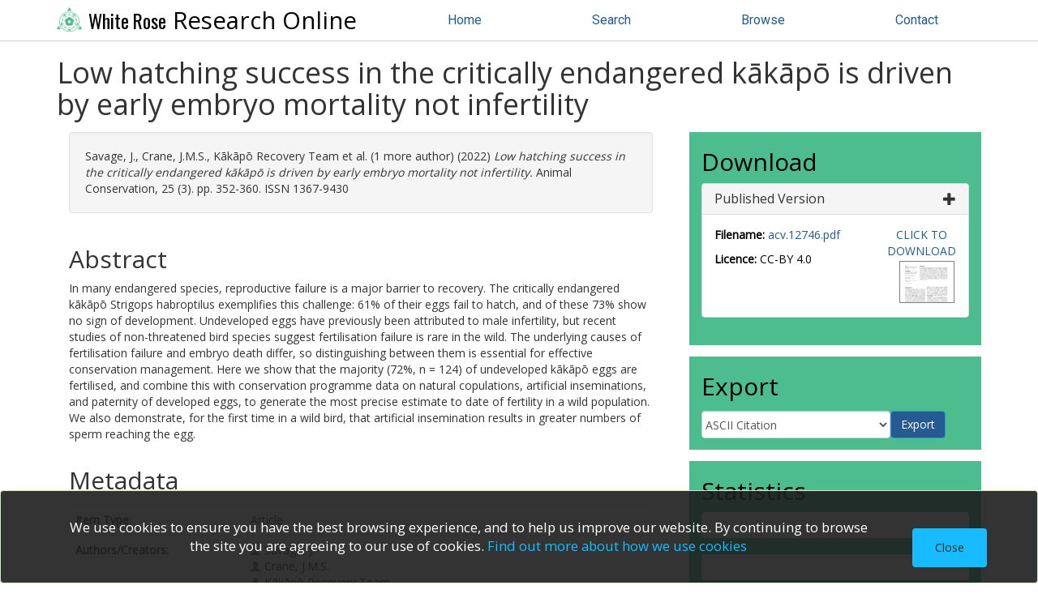

--- FILE ---
content_type: text/html; charset=utf-8
request_url: https://eprints.whiterose.ac.uk/id/eprint/179589/
body_size: 39082
content:
<!DOCTYPE html>
<html xmlns="http://www.w3.org/1999/xhtml" lang="en">
	<head>
		
<script async="async" src="https://www.googletagmanager.com/gtag/js?id=G-2W8QCB13RH">// <!-- No script --></script>
<script>
  window.dataLayer = window.dataLayer || [];
  function gtag(){dataLayer.push(arguments);}
  gtag('js', new Date());

  gtag('config', 'G-2W8QCB13RH');
</script>
  
		<meta http-equiv="X-UA-Compatible" content="IE=edge" />
		<title>Low hatching success in the critically endangered kākāpō is driven by early embryo mortality not infertility - White Rose Research Online</title>
		<link rel="icon" href="/favicon.ico" type="image/x-icon" />
		<link rel="shortcut icon" href="/favicon.ico" type="image/x-icon" />
		
      <script src="https://ajax.googleapis.com/ajax/libs/jquery/3.6.0/jquery.min.js">// <!-- No script --></script>

	 
		<meta content="179589" name="eprints.eprintid" />
<meta name="eprints.datestamp" content="2021-10-25 13:34:32" />
<meta name="eprints.lastmod" content="2023-02-10 14:11:32" />
<meta content="article" name="eprints.type" />
<meta content="show" name="eprints.metadata_visibility" />
<meta name="eprints.creators_name" content="Savage, J." />
<meta content="Crane, J.M.S." name="eprints.creators_name" />
<meta name="eprints.creators_name" content="Kākāpō Recovery Team, " />
<meta content="Hemmings, N." name="eprints.creators_name" />
<meta content="0000-0003-2418-3625" name="eprints.creators_orcid" />
<meta name="eprints.title" content="Low hatching success in the critically endangered kākāpō is driven by early embryo mortality not infertility" />
<meta content="pub" name="eprints.ispublished" />
<meta name="eprints.keywords" content="conservation; embryo mortality; infertility; kākāpō; hatching failure; artificial insemination" />
<meta content="© 2021 The Authors. Animal Conservation published by John Wiley &amp; Sons Ltd on behalf of Zoological Society of London.  This is an open access article under the terms of the Creative Commons Attribution License, (http://creativecommons.org/licenses/by/4.0/) which permits use, distribution and reproduction in any medium, provided the original work is properly cited." name="eprints.note" />
<meta content="In many endangered species, reproductive failure is a major barrier to recovery. The critically endangered kākāpō Strigops habroptilus exemplifies this challenge: 61% of their eggs fail to hatch, and of these 73% show no sign of development. Undeveloped eggs have previously been attributed to male infertility, but recent studies of non-threatened bird species suggest fertilisation failure is rare in the wild. The underlying causes of fertilisation failure and embryo death differ, so distinguishing between them is essential for effective conservation management. Here we show that the majority (72%, n = 124) of undeveloped kākāpō eggs are fertilised, and combine this with conservation programme data on natural copulations, artificial inseminations, and paternity of developed eggs, to generate the most precise estimate to date of fertility in a wild population. We also demonstrate, for the first time in a wild bird, that artificial insemination results in greater numbers of sperm reaching the egg." name="eprints.abstract" />
<meta name="eprints.date" content="2022-06-25" />
<meta content="published" name="eprints.date_type" />
<meta content="Wiley" name="eprints.publisher" />
<meta name="eprints.id_number" content="10.1111/acv.12746" />
<meta content="public" name="eprints.full_text_status" />
<meta name="eprints.publication" content="Animal Conservation" />
<meta name="eprints.volume" content="25" />
<meta name="eprints.number" content="3" />
<meta name="eprints.pagerange" content="352-360" />
<meta content="Sheffield" name="eprints.institution" />
<meta name="eprints.refereed" content="TRUE" />
<meta content="1367-9430" name="eprints.issn" />
<meta content="9215" name="eprints.hoa_compliant" />
<meta content="2021-09-15" name="eprints.hoa_date_acc" />
<meta content="2021-10-18" name="eprints.hoa_date_pub" />
<meta name="eprints.hoa_date_fcd" content="2021-10-25" />
<meta name="eprints.hoa_date_foa" content="2021-10-25" />
<meta name="eprints.hoa_version_fcd" content="VoR" />
<meta name="eprints.hoa_ex_dep" content="f" />
<meta content="FALSE" name="eprints.hoa_exclude" />
<meta name="eprints.citation" content=" Savage, J., Crane, J.M.S., Kākāpō Recovery Team et al. (1 more author) (2022) Low hatching success in the critically endangered kākāpō is driven by early embryo mortality not infertility. Animal Conservation, 25 (3). pp. 352-360. ISSN 1367-9430" />
<meta name="eprints.document_url" content="https://eprints.whiterose.ac.uk/id/eprint/179589/1/acv.12746.pdf" />
<link href="http://purl.org/DC/elements/1.0/" rel="schema.DC" />
<meta content="https://eprints.whiterose.ac.uk/id/eprint/179589/" name="DC.relation" />
<meta name="DC.title" content="Low hatching success in the critically endangered kākāpō is driven by early embryo mortality not infertility" />
<meta name="DC.creator" content="Savage, J." />
<meta content="Crane, J.M.S." name="DC.creator" />
<meta name="DC.creator" content="Kākāpō Recovery Team" />
<meta name="DC.creator" content="Hemmings, N." />
<meta name="DC.description" content="In many endangered species, reproductive failure is a major barrier to recovery. The critically endangered kākāpō Strigops habroptilus exemplifies this challenge: 61% of their eggs fail to hatch, and of these 73% show no sign of development. Undeveloped eggs have previously been attributed to male infertility, but recent studies of non-threatened bird species suggest fertilisation failure is rare in the wild. The underlying causes of fertilisation failure and embryo death differ, so distinguishing between them is essential for effective conservation management. Here we show that the majority (72%, n = 124) of undeveloped kākāpō eggs are fertilised, and combine this with conservation programme data on natural copulations, artificial inseminations, and paternity of developed eggs, to generate the most precise estimate to date of fertility in a wild population. We also demonstrate, for the first time in a wild bird, that artificial insemination results in greater numbers of sperm reaching the egg." />
<meta content="Wiley" name="DC.publisher" />
<meta name="DC.date" content="2022-06-25" />
<meta content="Article" name="DC.type" />
<meta content="PeerReviewed" name="DC.type" />
<meta name="DC.format" content="text" />
<meta content="en" name="DC.language" />
<meta name="DC.rights" content="cc_by_4" />
<meta content="https://eprints.whiterose.ac.uk/id/eprint/179589/1/acv.12746.pdf" name="DC.identifier" />
<meta name="DC.identifier" content=" Savage, J., Crane, J.M.S., Kākāpō Recovery Team et al. (1 more author) (2022) Low hatching success in the critically endangered kākāpō is driven by early embryo mortality not infertility. Animal Conservation, 25 (3). pp. 352-360. ISSN 1367-9430" />
<meta content="10.1111/acv.12746" name="DC.relation" />
<link rel="canonical" href="https://eprints.whiterose.ac.uk/id/eprint/179589/" />
<link title="Dublin Core" rel="alternate" href="https://eprints.whiterose.ac.uk/cgi/export/eprint/179589/DC/wrro-eprint-179589.txt" type="text/plain; charset=utf-8" />
<link title="BibTeX" rel="alternate" href="https://eprints.whiterose.ac.uk/cgi/export/eprint/179589/BibTeX/wrro-eprint-179589.bib" type="text/plain; charset=utf-8" />
<link type="text/n3" href="https://eprints.whiterose.ac.uk/cgi/export/eprint/179589/RDFN3/wrro-eprint-179589.n3" title="RDF+N3" rel="alternate" />
<link type="text/xml; charset=utf-8" href="https://eprints.whiterose.ac.uk/cgi/export/eprint/179589/RIOXX2CC0/wrro-eprint-179589.xml" title="RIOXX2 CC0" rel="alternate" />
<link type="text/xml; charset=utf-8" rel="alternate" title="RIOXX2 XML" href="https://eprints.whiterose.ac.uk/cgi/export/eprint/179589/RIOXX2/wrro-eprint-179589.xml" />
<link type="text/xml; charset=utf-8" href="https://eprints.whiterose.ac.uk/cgi/export/eprint/179589/WRRIOXX2/wrro-eprint-179589.xml" title="WRRIOXX2 XML" rel="alternate" />
<link type="text/xml; charset=utf-8" rel="alternate" title="OpenURL ContextObject" href="https://eprints.whiterose.ac.uk/cgi/export/eprint/179589/ContextObject/wrro-eprint-179589.xml" />
<link type="application/atom+xml;charset=utf-8" rel="alternate" title="Atom" href="https://eprints.whiterose.ac.uk/cgi/export/eprint/179589/Atom/wrro-eprint-179589.xml" />
<link type="text/xml; charset=utf-8" rel="alternate" title="MPEG-21 DIDL" href="https://eprints.whiterose.ac.uk/cgi/export/eprint/179589/DIDL/wrro-eprint-179589.xml" />
<link title="Refer" rel="alternate" href="https://eprints.whiterose.ac.uk/cgi/export/eprint/179589/Refer/wrro-eprint-179589.refer" type="text/plain" />
<link title="HTML Citation" rel="alternate" href="https://eprints.whiterose.ac.uk/cgi/export/eprint/179589/HTML/wrro-eprint-179589.html" type="text/html; charset=utf-8" />
<link type="text/xml; charset=utf-8" rel="alternate" title="MODS" href="https://eprints.whiterose.ac.uk/cgi/export/eprint/179589/MODS/wrro-eprint-179589.xml" />
<link type="text/plain" href="https://eprints.whiterose.ac.uk/cgi/export/eprint/179589/RIS/wrro-eprint-179589.ris" title="Reference Manager" rel="alternate" />
<link type="application/rdf+xml" href="https://eprints.whiterose.ac.uk/cgi/export/eprint/179589/RDFXML/wrro-eprint-179589.rdf" title="RDF+XML" rel="alternate" />
<link title="RDF+N-Triples" rel="alternate" href="https://eprints.whiterose.ac.uk/cgi/export/eprint/179589/RDFNT/wrro-eprint-179589.nt" type="text/plain" />
<link type="text/plain; charset=utf-8" href="https://eprints.whiterose.ac.uk/cgi/export/eprint/179589/COinS/wrro-eprint-179589.txt" title="OpenURL ContextObject in Span" rel="alternate" />
<link title="METS" href="https://eprints.whiterose.ac.uk/cgi/export/eprint/179589/METS/wrro-eprint-179589.xml" rel="alternate" type="text/xml; charset=utf-8" />
<link type="text/plain; charset=utf-8" href="https://eprints.whiterose.ac.uk/cgi/export/eprint/179589/EndNote/wrro-eprint-179589.enw" title="EndNote" rel="alternate" />
<link type="text/plain; charset=utf-8" href="https://eprints.whiterose.ac.uk/cgi/export/eprint/179589/Simple/wrro-eprint-179589.txt" title="Simple Metadata" rel="alternate" />
<link title="ASCII Citation" href="https://eprints.whiterose.ac.uk/cgi/export/eprint/179589/Text/wrro-eprint-179589.txt" rel="alternate" type="text/plain; charset=utf-8" />
<link rel="Top" href="https://eprints.whiterose.ac.uk/" />
    <link rel="Sword" href="https://eprints.whiterose.ac.uk/sword-app/servicedocument" />
    <link rel="SwordDeposit" href="https://eprints.whiterose.ac.uk/id/contents" />
    <link rel="Search" type="text/html" href="https://eprints.whiterose.ac.uk/cgi/search" />
    <link rel="Search" type="application/opensearchdescription+xml" href="https://eprints.whiterose.ac.uk/cgi/opensearchdescription" title="White Rose Research Online" />
    <script type="text/javascript" src="https://www.google.com/jsapi">
//padder
</script><script type="text/javascript">
// <![CDATA[
google.load("visualization", "1", {packages:["corechart", "geochart"]});
// ]]></script><script type="text/javascript">
// <![CDATA[
var eprints_http_root = "https://eprints.whiterose.ac.uk";
var eprints_http_cgiroot = "https://eprints.whiterose.ac.uk/cgi";
var eprints_oai_archive_id = "eprints.whiterose.ac.uk";
var eprints_logged_in = false;
var eprints_logged_in_userid = 0; 
var eprints_logged_in_username = ""; 
var eprints_logged_in_usertype = ""; 
var eprints_lang_id = "en";
// ]]></script>
    <style type="text/css">.ep_logged_in { display: none }</style>
    <link rel="stylesheet" type="text/css" href="/style/auto-3.4.6.css?1761842533" />
    <script type="text/javascript" src="/javascript/auto-3.4.6.js?1761842533">
//padder
</script>
    <!--[if lte IE 6]>
        <link rel="stylesheet" type="text/css" href="/style/ie6.css" />
   <![endif]-->
    <meta name="Generator" content="EPrints 3.4.6" />
    <meta http-equiv="Content-Type" content="text/html; charset=UTF-8" />
    <meta http-equiv="Content-Language" content="en" />
    
	
		<meta name="theme-color" content="#fff" />
		
		<meta name="viewport" content="width=device-width, initial-scale=1,maximum-scale=1, user-scalable=no" />
		
          <link rel="stylesheet" href="https://stackpath.bootstrapcdn.com/bootstrap/3.4.1/css/bootstrap.min.css" integrity="sha384-HSMxcRTRxnN+Bdg0JdbxYKrThecOKuH5zCYotlSAcp1+c8xmyTe9GYg1l9a69psu" crossorigin="anonymous" />
          <script src="https://stackpath.bootstrapcdn.com/bootstrap/3.4.1/js/bootstrap.min.js" integrity="sha384-aJ21OjlMXNL5UyIl/XNwTMqvzeRMZH2w8c5cRVpzpU8Y5bApTppSuUkhZXN0VxHd" crossorigin="anonymous">// <!-- No script --></script>
        

		<!-- Addition CSS to make bootstrap fit eprints -->
		<link rel="stylesheet" href="/bootstrap_assets/Styles/main.css" />
		<link rel="stylesheet" href="/bootstrap_assets/Styles/bs_overrides.css" />
		<link rel="stylesheet" href="/bootstrap_assets/Styles/ep_overrides.css" />

		<!-- jQuery-observe (https://github.com/kapetan/jquery-observe). Solution for DOM changes that create buttons -->
		<script src="https://cdn.rawgit.com/kapetan/jquery-observe/master/jquery-observe.js">// <!-- No script --></script>
		
		 <!-- Expander -->
		<script src="/bootstrap_assets/Scripts/jquery.expander.min.js">// <!-- No script --></script>
		<script src="/bootstrap_assets/Scripts/wrro.js">// <!-- No script --></script>
	
                
		<link rel="stylesheet" type="text/css" href="https://fonts.googleapis.com/css?family=Open+Sans|Roboto|Roboto+Condensed|Oswald" />
	
                
                <link rel="stylesheet" href="/bootstrap_assets/Styles/BS_theme/WRRO_v1.css" />
        
		  <style type="text/css">
			
		  </style>
	</head>
	<body>
		<script>
                        jQuery('body').append('<div id="blocker"></div>');
                </script>
		

                <header class="container-fluid">
                  <nav class="navbar-fixed-top" role="navigation">
                    <div class="container">
                        

        <div class="navbar-header">
          <button type="button" class="navbar-toggle collapsed" data-toggle="collapse" data-target="#nvc" aria-expanded="false">
            <span class="sr-only">Toggle navigation</span>
            <span class="icon-bar"></span>
            <span class="icon-bar"></span>
            <span class="icon-bar"></span>
          </button>
          <a class="navbar-brand" href="/"><img src="/images/WRRO_logo_green.png" style="display: inline;" height="30px" alt="White Rose logo" /> <span>White Rose</span> Research Online</a>
        </div>

        <div class="navbar-collapse collapse" id="nvc">
          <ul id="wrro-nav" class="nav navbar-nav navbar-right">
            <li><a href="https://eprints.whiterose.ac.uk/">Home</a></li>
            <li><a href="https://eprints.whiterose.ac.uk/cgi/search">Search</a></li>
            <li><a href="https://eprints.whiterose.ac.uk/view/">Browse</a></li>
	    <li><a href="https://eprints.whiterose.ac.uk/contact.html">Contact</a></li>
          </ul>
        </div>
	
			
                      
                    </div>
                  </nav>
                </header>

<div class="container-fluid">
  <div class="row">
		<div id="main_page" class="container">
                  <div class="row">
			<main id="page" class="col-md-12 col-sm-12 col-xs-12">
				<div class="">
					<h1 class="">
						Low hatching success in the critically endangered kākāpō is driven by early embryo mortality not infertility
					</h1>
					<div class="ep_summary_content"><div class="ep_summary_content_top"></div><div class="ep_summary_content_left"></div><div class="ep_summary_content_right"></div><div class="ep_summary_content_main">
<div class="row">
  <div id="summarypage_left" class="col-xs-12 col-md-8">
    

    


    <div id="summary_citation" class="col-xs-12 summary-widget">
      <div id="citation" class="tab-pane active">
        <p id="apa_inner" class="well well-small">
          

    <!-- <print expr="creators_name"/> -->
    <span class="person"><span class="person_name">Savage, J.</span></span>, <span class="person"><span class="person_name">Crane, J.M.S.</span></span>, <span class="person"><span class="person_name">Kākāpō Recovery Team</span></span> et al. (1 more author)
  
(2022)

    

<em>Low hatching success in the critically endangered kākāpō is driven by early embryo mortality not infertility.</em>


    Animal Conservation, 25 (3).
    	
    
     pp. 352-360.
     ISSN 1367-9430
  


  



	</p>
      </div>
    </div>


    
      <div id="summary_abstract" class="col-xs-12 summary-widget">
        <h2>Abstract</h2>
        <div class="expandable">
          <p><p class="abstract">In many endangered species, reproductive failure is a major barrier to recovery. The critically endangered kākāpō Strigops habroptilus exemplifies this challenge: 61% of their eggs fail to hatch, and of these 73% show no sign of development. Undeveloped eggs have previously been attributed to male infertility, but recent studies of non-threatened bird species suggest fertilisation failure is rare in the wild. The underlying causes of fertilisation failure and embryo death differ, so distinguishing between them is essential for effective conservation management. Here we show that the majority (72%, n = 124) of undeveloped kākāpō eggs are fertilised, and combine this with conservation programme data on natural copulations, artificial inseminations, and paternity of developed eggs, to generate the most precise estimate to date of fertility in a wild population. We also demonstrate, for the first time in a wild bird, that artificial insemination results in greater numbers of sperm reaching the egg.</p></p>
        </div>
      </div>
    

    <div id="summary_metadata" class="col-xs-12 summary-widget">
      <h2>Metadata</h2>
      <table class="table" style="margin-bottom: 1em; margin-top: 1em;" cellpadding="3">


        <tr>
          <th align="right">Item Type:</th>
          <td valign="top">Article</td>
        </tr>

        <tr>
          <th align="right">Authors/Creators:</th>
          <td valign="top"><ul class="creators"><li><span class="person_name">Savage, J.</span></li><li><span class="person_name">Crane, J.M.S.</span></li><li><span class="person_name">Kākāpō Recovery Team</span></li><li><span class="person_name">Hemmings, N.</span> <a target="_blank" href="https://orcid.org/"><img src="/images/orcid_16x16.png" alt="ORCID logo" /></a> <a target="_blank" href="https://orcid.org/0000-0003-2418-3625">https://orcid.org/0000-0003-2418-3625</a></li></ul></td>
        </tr>

        <tr>
          <th align="right">Copyright, Publisher and Additional Information:</th>
          <td valign="top"><p class="wr_note">© 2021 The Authors. Animal Conservation published by John Wiley &amp; Sons Ltd on behalf of Zoological Society of London.  This is an open access article under the terms of the Creative Commons Attribution License, (http://creativecommons.org/licenses/by/4.0/) which permits use, distribution and reproduction in any medium, provided the original work is properly cited.</p></td>
        </tr>

        <tr>
          <th align="right">Keywords:</th>
          <td valign="top">conservation; embryo mortality; infertility; kākāpō; hatching failure; artificial insemination</td>
        </tr>

        <tr>
          <th align="right">Dates:</th>
          <td valign="top"><ul class="datesdatesdates"><li>Accepted: 15 September 2021</li><li>Published (online): 18 October 2021</li><li>Published: 25 June 2022</li></ul></td>
        </tr>

        <tr>
          <th align="right">Institution:</th>
          <td valign="top">The University of Sheffield</td>
        </tr>

        <tr>
          <th align="right">Academic Units:</th>
          <td valign="top"><a href="https://eprints.whiterose.ac.uk/view/iau/Sheffield.html">The University of Sheffield</a> &gt; <a href="https://eprints.whiterose.ac.uk/view/iau/Sheffield=2EFCP.html">Faculty of Science (Sheffield)</a> &gt; <a href="https://eprints.whiterose.ac.uk/view/iau/Sheffield=2EBIS.html">School of Biosciences (Sheffield)</a></td>
        </tr>

        <tr>
          <th align="right">Funding Information:</th>
          <td valign="top"><div class="ep_compound ep_funder_grant"><div class="ep_compound_header_row"><div data-row-cell-index="0" class="ep_compound_header_cell">Funder</div><div data-row-cell-index="1" class="ep_compound_header_cell">Grant number</div></div><div class="ep_compound_data_row" data-row-index="0"><div data-row-cell-index="0" class="ep_compound_data_row_cell">ROYAL SOCIETY</div><div class="ep_compound_data_row_cell" data-row-cell-index="1">DH160200</div></div><div data-row-index="1" class="ep_compound_data_row"><div data-row-cell-index="0" class="ep_compound_data_row_cell">NATURAL ENVIRONMENT RESEARCH COUNCIL</div><div class="ep_compound_data_row_cell" data-row-cell-index="1">NE/T00200X/1</div></div></div></td>
        </tr>

        <tr>
          <th align="right">Depositing User:</th>
          <td valign="top"><a href="https://eprints.whiterose.ac.uk/cgi/users/home?screen=User::View&amp;userid=8257"><span class="ep_name_citation"><span class="person_name">Symplectic Sheffield</span></span></a></td>
        </tr>

        <tr>
          <th align="right">Date Deposited:</th>
          <td valign="top">25 Oct 2021 13:34</td>
        </tr>

        <tr>
          <th align="right">Last Modified:</th>
          <td valign="top">10 Feb 2023 14:11</td>
        </tr>

        <tr>
          <th align="right">Status:</th>
          <td valign="top">Published</td>
        </tr>

        <tr>
          <th align="right">Publisher:</th>
          <td valign="top">Wiley</td>
        </tr>

        <tr>
          <th align="right">Refereed:</th>
          <td valign="top">Yes</td>
        </tr>

        <tr>
          <th align="right">Identification Number:</th>
          <td valign="top"><a href="https://doi.org/10.1111/acv.12746" target="_blank">10.1111/acv.12746</a></td>
        </tr>

        <tr>
          <th align="right">Open Archives Initiative ID (OAI ID):</th>
          <td valign="top"><a href="https://eprints.whiterose.ac.uk/id/oai_id/oai:eprints.whiterose.ac.uk:179589" class="oai-id-logo">oai:eprints.whiterose.ac.uk:179589</a></td>
        </tr>

      </table>
    </div>

  
  


  </div>

  <div id="summarypage_right" class="col-xs-12 col-md-4">

    
      <div id="summary_downloads" class="col-lg-12 col-md-12 col-sm-12 col-xs-12 summary-widget">
        
        
          <h2>Download</h2>
          <div id="downloads-accordion" class="panel-group">
            
              <div class="panel panel-default">
                <div class="panel-heading">
                  <h3 class="panel-title">
                    <a data-toggle="collapse" data-parent="#downloads-accordion" href="#collapse_2385117">
                     
                          Published Version
                        
                      <span class="glyphicon glyphicon-plus pull-right"></span>
                    </a>
                  </h3>
                  

                </div>
                <div id="collapse_2385117" class="panel-collapse collapse">
                  <div class="panel-body">
                    <div class="row">
                      <div class="col-md-8">
                        
                          
                              <p class="filename"><strong>Filename:</strong> 
                                <a target="_blank" href="https://eprints.whiterose.ac.uk/id/eprint/179589/1/acv.12746.pdf" onclick="_gaq.push(['_trackEvent', 'Documents', 'Downloaded', 'Article - Text', 'Low hatching success in the critically endangered kākāpō is driven by early embryo mortality not infertility )' ]);">acv.12746.pdf</a>
                              </p>
                            
                        
			 
                        
                        
                          <p><strong>Licence: </strong>CC-BY 4.0</p>
                        
                        
                        
                      </div>
                      <div class="col-md-4">
                        
                        
                            <a target="_blank" href="https://eprints.whiterose.ac.uk/id/eprint/179589/1/acv.12746.pdf" onclick="_gaq.push(['_trackEvent', 'Documents', 'Downloaded', 'Article - Text', 'Low hatching success in the critically endangered kākāpō is driven by early embryo mortality not infertility )' ]);" class="pull-right text-center">
                              CLICK TO DOWNLOAD
                            </a>
                            <span class="pull-right text-center"><a class="ep_document_link" target="_blank" href="https://eprints.whiterose.ac.uk/id/eprint/179589/1/acv.12746.pdf"><img title="acv.12746.pdf" border="0" alt="[thumbnail of acv.12746.pdf]" class="ep_doc_icon" src="https://eprints.whiterose.ac.uk/id/eprint/179589/1.hassmallThumbnailVersion/acv.12746.pdf" /></a></span>
                          

                      </div>
                    </div>
                  </div>
                </div>
              </div>
            
          </div>
          
        
        
      </div>
    

    <script type="text/javascript">
      jQuery(document).ready(function() {
        jQuery("#downloads-accordion").find('div.panel-collapse').first().addClass( "in" );
      });
    </script>

    <div id="summary_share" class="col-lg-12 col-md-12 col-sm-12 col-xs-12 summary-widget ">
	<h2>Export</h2>
	
      <div id="export-bar">
        <div id="ep_export_bar"><form accept-charset="utf-8" action="/cgi/export_redirect" method="get" class="form-inline" role="form"><input id="dataobj" value="179589" type="hidden" name="dataobj" /><select class="form-control" aria-label="Export formats for this record" name="format"><option value="Text">ASCII Citation</option><option value="Atom">Atom</option><option value="BibTeX">BibTeX</option><option value="DC">Dublin Core</option><option value="EndNote">EndNote</option><option value="HTML">HTML Citation</option><option value="METS">METS</option><option value="MODS">MODS</option><option value="DIDL">MPEG-21 DIDL</option><option value="ContextObject">OpenURL ContextObject</option><option value="COinS">OpenURL ContextObject in Span</option><option value="RDFNT">RDF+N-Triples</option><option value="RDFN3">RDF+N3</option><option value="RDFXML">RDF+XML</option><option value="RIOXX2CC0">RIOXX2 CC0</option><option value="RIOXX2">RIOXX2 XML</option><option value="Refer">Refer</option><option value="RIS">Reference Manager</option><option value="Simple">Simple Metadata</option><option value="WRRIOXX2">WRRIOXX2 XML</option></select><input class="ep_form_action_button" value="Export" type="submit" /></form></div>
      </div>
    </div>
    

    <div id="summary_statistics" class="col-lg-12 col-md-12 col-sm-12 col-xs-12 summary-widget">
      <h2>Statistics</h2>
        
            <div id="summary_altmetric" data-doi="10.1111/acv.12746" data-altmetric-id="10.1111/acv.12746" data-altmetric-id-type="doi" data-condensed="true" class="panel panel-body"></div>
          
        <script type="text/javascript">
          new EP_Altmetric_Badge( 'summary_altmetric' );
        </script>
      
	
          <div id="summary_dimensions" class="panel panel-body">
            <span data-legend="always" data-doi="10.1111/acv.12746" data-hide-zero-citations="true" class="__dimensions_badge_embed__"></span><script src="https://badge.dimensions.ai/badge.js" async="async" charset="utf-8">// <!-- No script --></script>
          </div>
        
      
      

<div id="irus_widget_container"></div>
<script id="irus_ir_widget" src="https://irus.jisc.ac.uk/r5/js/irus_ir_widget.js?metric_type=Total_Item_Investigations&amp;show_badge_only=1&amp;show_badge_legend=1&amp;requestor_id=540a44de379f0a0fa17a9c5746896f70&amp;platform=144&amp;item_id=oai:eprints.whiterose.ac.uk:179589">// <!-- No script --></script>
    </div>

</div>
</div>
<br />
<div class="row">
  
      <div id="summary_buttons" class="col-lg-12 col-md-12 col-sm-12 col-xs-12 summary-widget">
          <div class="btn-group pull-right">
            
		<a class="btn btn-primary btn-sm" href="https://eprints.whiterose.ac.uk/cgi/users/home?screen=EPrint%3A%3AView&amp;eprintid=179589">Admin</a>
	  </div>
          
      </div>
    
</div>

<script type="text/javascript" src="https://discovery.core.ac.uk/plugin.js?template=eprints&amp;id=d7b323db90" async="async">// <!-- No script --></script>
<!-- <div id="core-discovery-root"></div> -->

</div><div class="ep_summary_content_bottom"><div id="ep_summary_box_39049" class="ep_summary_box ep_plugin_summary_box_corerecommender"><div class="ep_summary_box_title"><div class="ep_no_js">CORE (COnnecting REpositories)</div><div class="ep_only_js" id="ep_summary_box_39049_colbar"><a onclick="EPJS_blur(event); EPJS_toggleSlideScroll('ep_summary_box_39049_content',true,'ep_summary_box_39049');EPJS_toggle('ep_summary_box_39049_colbar',true);EPJS_toggle('ep_summary_box_39049_bar',false);return false" class="ep_box_collapse_link" href="#"><img alt="-" src="/style/images/minus.png" border="0" /> CORE (COnnecting REpositories)</a></div><div class="ep_only_js" id="ep_summary_box_39049_bar" style="display: none"><a onclick="EPJS_blur(event); EPJS_toggleSlideScroll('ep_summary_box_39049_content',false,'ep_summary_box_39049');EPJS_toggle('ep_summary_box_39049_colbar',true);EPJS_toggle('ep_summary_box_39049_bar',false);return false" class="ep_box_collapse_link" href="#"><img border="0" alt="+" src="/style/images/plus.png" /> CORE (COnnecting REpositories)</a></div></div><div class="ep_summary_box_body" id="ep_summary_box_39049_content"><div id="ep_summary_box_39049_content_inner"><div id="coreRecommenderOutput"></div><script type="text/javascript">
            (function (d, s, idScript, idRec, userInput) {
                var coreAddress = 'https://core.ac.uk';
                var js, fjs = d.getElementsByTagName(s)[0];
                if (d.getElementById(idScript))
                    return;
                js = d.createElement(s);
                js.id = idScript;
                js.src = coreAddress + '/recommender/embed.js';
                fjs.parentNode.insertBefore(js, fjs);

                localStorage.setItem('idRecommender', idRec);
                localStorage.setItem('userInput', JSON.stringify(userInput));

                
            }(document, 'script', 'recommender-embed', '1de4d6', {}));</script></div></div></div></div><div class="ep_summary_content_after"></div></div>
				</div>
			</main>
		  </div>
		</div>
  </div>
</div>

<footer class="bs-footer">
  
<div class="container-fluid" id="footer-nav">
      <div class="container">
	<nav class="row">
		<div class="col-xs-12 col-md-4">
			<h2>About Research Online</h2>
			<ul>
				<li><a href="/about.html">About</a></li>
				<li><a href="/takedown.html">Takedown policy</a></li>
				<li><a href="/privacy_and_data_protection.html">Privacy and data protection</a></li>
				<li><a href="/licences.html">Copyright, Licence and Reuse information</a></li>
				<li><a href="/information.html">Information for depositors</a></li>
				<li><a href="/contact.html">Contact</a></li>
				<li><a href="/accessibility.html">Accessibility</a></li>
			</ul>
		</div>
		<div class="col-xs-12 col-md-4">
			<h2>Tools</h2>
			<ul>
				<li><a href="/cgi/search">Search</a></li>
				<li><a href="/view/">Browse</a></li>
				<li><a href="/cgi/latest">Latest additions</a></li>
				<li><a href="/cgi/stats/report">Statistics</a></li>
				<li><a href="/stats_steps.html">Guide to statistics</a></li>
			</ul>
		</div>
		<div class="col-xs-12 col-md-4">
			<h2>Admin</h2>
			<ul>
				<li><a href="/cgi/register">Create account</a></li>
				<li><a href="/cgi/users/home">Login</a></li>
				<li><a href="https://etheses.whiterose.ac.uk/">White Rose Etheses Online</a></li>
				<li><a href="https://universitypress.whiterose.ac.uk/">White Rose University Press</a></li>
			</ul>
		</div>
	</nav>
      </div>
</div>
<div class="container-fluid" id="footer-brand">
      <div class="container">

	<div class="row">
		<div class="col-md-8">
			<p>White Rose Research Online supports OAI 2.0 with a base URL of <a href="https://eprints.whiterose.ac.uk/cgi/oai2">https://eprints.whiterose.ac.uk/cgi/oai2</a></p>
			<p class="small">White Rose Research Online is powered by <a href="http://eprints.org/software/">EPrints 3</a> 
				which is developed by the 
				<a href="http://www.ecs.soton.ac.uk/">School of Electronics and Computer Science</a> at the
				 University of Southampton. 
				 <a href="https://eprints.whiterose.ac.uk/eprints/">More information and software credits.</a></p>
		</div>
		<div class="col-md-4">
			<p>Supported by <a href="https://whiteroselibraries.wordpress.com/"><img width="195px" alt="White Rose Libraries" src="/images/WRL_logo___white_with_transparent_background.png" /></a></p>
		</div>
	</div>
      </div>
</div>
	
</footer>

<!-- ################################################ -->
                
        
	
		<!-- Scripts to override some eprints defaults and allow the default bootstrap to style everything -->
		<script src="/bootstrap_assets/Scripts/buttons.js">// <!-- No script --></script>
		<script src="/bootstrap_assets/Scripts/menu.js">// <!-- No script --></script>
		<script src="/bootstrap_assets/Scripts/forms.js">// <!-- No script --></script>
		
		<!--script src="https://rawgit.com/UEL-LLS/eprints-jquery-scripts/master/ep_toolbox.js" /-->
		<script src="/bootstrap_assets/Scripts/workflow.js">// <!-- No script --></script>
		<script src="/bootstrap_assets/Scripts/workflow_icons.js">// <!-- No script --></script>
		
		<!-- testing a script to convert some of eprints old school tables in to divs that can be easily manipluated by bootstrap -->
		<script src="/bootstrap_assets/Scripts/table2div.js">// <!-- No script --></script>
		
		<!-- script to make more things panels -->
		<script src="/bootstrap_assets/Scripts/ep_toolbox.js">// <!-- No script --></script>
		
		<!-- script to make the admin settings look better -->
		<script src="/bootstrap_assets/Scripts/admin_menus.js">// <!-- No script --></script>
		
		<!-- script to make the tabs above stuff look better -->
		<script src="/bootstrap_assets/Scripts/tabs.js">// <!-- No script --></script>


		<script src="/bootstrap_assets/Scripts/table-destroyer.js">// <!-- No script --></script>
		<script src="/bootstrap_assets/Scripts/ep_search_control.js">// <!-- No script --></script>
		<script src="/bootstrap_assets/Scripts/bazaar-styler.js">// <!-- No script --></script>
		<script src="/bootstrap_assets/Scripts/ep_warnings.js">// <!-- No script --></script>
		<script src="/bootstrap_assets/Scripts/adv_search.js">// <!-- No script --></script>


		<!-- important script to allow bootstrap.js to hide things, without Prototype getting upset and throwing a hissy fit. -->
		<!-- from https://gist.github.com/andyhausmann/56ae58af55b14ecd56df --> 
		<script>
<!--
		jQuery(document).ready( function() {
			var isBootstrapEvent = false;
			if (window.jQuery) {
				var all = jQuery('*');
				jQuery.each(['hide.bs.dropdown',
					'hide.bs.collapse',
					'hide.bs.modal',
					'hide.bs.tooltip',
					'hide.bs.popover'], function(index, eventName) {
					all.on(eventName, function( event ) {
						isBootstrapEvent = true;
					});
				});
			}
			var originalHide = Element.hide;
			Element.addMethods({
				hide: function(element) {
					if(isBootstrapEvent) {
						isBootstrapEvent = false;
						return element;
					}
					return originalHide(element);
				}
			});

			//JLRS ORCIDs
			//jQuery('.person').has('.orcid').tooltip({
			jQuery('.orcid').tooltip({
			  'placement': 'auto',
			    'title': function(){ return "ORCID: "+ j(this).text()},
			    }).append('<img src="/images/orcid_16x16.png" alt="" />').find('span').hide();
			// END JLRS ORCIDs

			//fix simple search button (that should look like a link)
			jQuery('input[name="_action_advanced"]').attr('style','border: none; text-decoration: underline; background: none; color:#489fd9');
			// END fix simple search button
		}); 

// JLRS responsive design top-bar 
		var onResize = function() {
		  // apply dynamic padding at the top of the body according to the fixed navbar height
		    jQuery("body").css("padding-top", jQuery(".navbar-fixed-top").height());
		    justifyTopNavLinks();
		    if(!jQuery('#homepage_content').length){
		      moveFeedbackFooter();
		    }
		 };

		// attach the function to the window resize event
		jQuery(window).on("resize", onResize);

		// call it also when the page is ready after load or reload
		jQuery(function() {
			onResize();
			jQuery(window).on("scroll", function() { 
				moveFeedbackFooter();
			});
		});

		var justifyTopNavLinks = function(){
			var navWidth = jQuery('.navbar-fixed-top .container').width();
			var brandWidth = jQuery('.navbar-fixed-top .container .navbar-brand').outerWidth();
			brandWidth +=10;

			var navLinksTotalWidth = 0;
			var linkCount = jQuery('.navbar-fixed-top .container li a').length;

			jQuery('.navbar-fixed-top .container li a').each(function(){
				navLinksTotalWidth += jQuery(this).width();
			});

			var padding = Math.floor((navWidth - brandWidth - navLinksTotalWidth) /(2*linkCount));
			var paddingString = "#nvc ul li a { padding-left:"+padding+"px; padding-right:"+padding+"px; } \
			#nvc.in ul li a, #nvc.collapsing ul li a { padding-left:15px; padding-right:15px; }";
			if( !jQuery('#justifyTopNavLinks').length ){
				jQuery('<style id="justifyTopNavLinks">').prop("type", "text/css").html( paddingString ).appendTo('head');
			} else {
				jQuery('#justifyTopNavLinks').html( paddingString );
			}
		}

		var moveFeedbackFooter = function(){
//jQuery(window).scroll(function() {
			if( jQuery(window).scrollTop() + jQuery(window).height() < jQuery(document).height() - jQuery('footer').height() + jQuery('#footer-feedback').height() ){
				jQuery('#footer-feedback').addClass('navbar-fixed-bottom');
			} else {
				jQuery('#footer-feedback').removeClass('navbar-fixed-bottom');
			}
//		});

		};
-->		</script>
		<script><!--
// this script is wrapped in html comment so the Template handler doesn't convert the '>' into a &gt;!		
			jQuery(window).on("load", function() {
				jQuery('#blocker').remove();

if (jQuery(".navbar-fixed-top").length > 0) {
	var navHeight = jQuery(".navbar-fixed-top").height(),
	//	var navHeight = 40,
		shiftWindow = function() { scrollBy(0, -navHeight - 10); };

	if (location.hash) {
			setTimeout(shiftWindow, 1);
				}

	window.addEventListener("hashchange", shiftWindow);
	}
			});
                --></script>
<!-- ################################################ -->
	</body>
</html>

--- FILE ---
content_type: text/css
request_url: https://eprints.whiterose.ac.uk/bootstrap_assets/Styles/main.css
body_size: 7701
content:
/****************************************

 Main Stylesheet for Bootstrap (EPrints)
 

 This stylesheet tidies up some parts
 of the EPrints interface to work with
 Bootstrap by Twitter

****************************************/


#ep_menu_toggle{
border-color: #ddd
}

#ep_menu_toggle span.icon-bar {
border-color: #888
}

/******************************
 Blocking element that obscures 
 page until javascript has 
 finished transforming it. 
*******************************/

#blocker {
height: 100%;
width: 100%;
position: fixed;
top: 0px;
background-color: #fff;
z-index: 100000;
background-image: url('/bootstrap_assets/Images/loading18.gif');
background-repeat: no-repeat;
background-position: center center;
}


/*******
 Footer
*******/
 
/* 
footer.bs-footer {

padding-top: 40px;
padding-bottom: 40px;
margin-top: 100px;
color: #777;
text-align: center;
border-top: 1px solid #e5e5e5;

}
*/
/* ##########===============###################================############==============############# */

#footer-nav {
  color: #222;
  background-color: #2b2c2e;
  padding: 20px 0;
}
#footer-brand {
  background-color:#1c1d1f;
  color: white;
  padding: 20px 0;
}
/* #footer-nav a, #footer-nav a:visited, #footer-brand a, #footer-brand a:visited, #summarypage_right .summary-widget a, #summarypage_right .summary-widget a:visited { */
#footer-nav a, #footer-nav a:visited, #footer-brand a, #footer-brand a:visited {
  /*color: #489fd9;*/
  color: #939596;
} 
/* #footer-nav a:hover, #footer-brand a:hover, #summarypage_right .summary-widget a:hover  { */
#footer-nav a:hover, #footer-brand a:hover {
  /* color: #337ab7; */
  color: #d2d7d9;
  text-decoration: underline;
} 
/*
#summarypage_right .summary-widget a, #summarypage_right .summary-widget a:visited {
  color:black;
  text-decoration:underline;
}

#summarypage_right .summary-widget a:hover  {
  color: #d2d7d9;
}
#summarypage_right .summary-widget .panel a, #summarypage_right .summary-widget .panel a:visited {
  color:#333333;
}
#summarypage_right .summary-widget .panel a:hover  {
  color: #333333;
}
*/
/*
#footer-nav div.col-md-4 {
  border-right: 1px solid white;
}
#footer-nav div.col-md-4:last-child {
  border-right: none;
}
#footer-brand div.col-md-8 {
  border-right: 1px solid white;
}
*/
#footer-nav h2, #footer-nav h3 {
  color: #fff;
  margin-top: 0;
  text-transform: uppercase;
  font-family: 'Roboto Condensed','Open Sans',sans-serif;
  font-size: 18px;
}

#footer-nav ul {
  list-style: none;
  padding-left: 0;
  font-size: 16px;
}

footer.bs-footer {

padding-top: 00px;
padding-bottom: 0px;
margin-top: 0px;
/* color: #222;
background-color: #5c5c5c; */
/*text-align: center;*/
border-top: 1px solid #e5e5e5;

}
footer.bs-footer div.row div.row {
/* padding: 20px 15px; */
}

body {
 padding-top:50px;
}
header div#eprints_header {
background-color: #5c5c5c;
color:white;
}
header div#eprints_header .navbar-brand a {
font-size: 36pt;
}
header div#eprints_header .navbar-brand a span {
font-size:20pt;
}

/*
.navbar-nav>li {
  float: none;
}
*/
@media(max-width:479px){
  a.navbar-brand {
    color: black;
    font-family: 'Open Sans', sans-serif;
    font-size: 1.2em;
    font-size: 5.3vw;
    padding-left: 0px;
  }
}
@media(min-width:480px){
  a.navbar-brand {
    color: black;
    font-family: 'Open Sans', sans-serif;
    font-size: 2.1em;
    padding-left: 0px;
  }
}
/*
a.navbar-brand {
  color: black;
  font-family: 'Open Sans', sans-serif; 
  font-size: 30px;
  padding-left: 0px;
}
*/
a.navbar-brand span {
  font-family: Oswald, 'Open Sans', sans-serif;
  font-size: 80%;
}
.navbar-fixed-top {
  border-bottom: 1px #ccc solid;
  background-color:white; 
}
.navbar-fixed-top ul.nav {
  font-family: 'Roboto','Open Sans',sans-serif;
  font-size: 16px;
}

#homepage_title {
  margin-bottom: 20px;
}
#homepage_title h1 {
  margin-top: 20px;
  font-family: 'Open Sans', sans-serif;
  color: black;
  font-size: 100px;
  font-weight: 300;
  text-align: left;
}
#homepage_title h1 span {
  margin-top: 0px;
  font-family: Oswald, sans-serif;
  color: #1c1c1c;
  font-size: 25px;
  font-weight: 500;
  text-indent: 0px;
  display:block;
  line-height: 10px;
}
@media(max-width:479px){
#homepage_title h1 {
  margin-top: 20px;
  font-family: 'Open Sans', sans-serif;
  color: black;
  font-size: 10vw;
  font-weight: 300;
  text-align: left;
}
#homepage_title h1 span {
  margin-top: 0px;
  font-family: Oswald, sans-serif;
  color: #1c1c1c;
  font-size: 8vw;
  font-weight: 500;
  text-indent: 0px;
  display:block;
}

}


/*@media(min-width:768px){
*/
#homepage_title .img-responsive {
   max-width: 50%;
 }
/* } */

#homepage_content {
  background-color: #4dbd90;
  color: black;
  padding-top: 20px;
/*  padding-bottom: 100px; */
}

#homepage_content div.homepage-search {
  margin-top: 20px;
  margin-bottom: 0px;
  font-size: 20px;
  font-weight: 300;
}
#homepage_content .welcome {
  margin-top: 20px;
  margin-bottom: 20px;
  font-family: 'Open Sans', sans-serif;
  color: black;
  font-size: 30px;
  line-height: 44px;
}
#homepage_content input.ep_tm_searchbarbox {
  color: black;
}
#homepage_content a {
  color: black;
  text-decoration: underline;
}
#homepage_content a:hover {
  color: #2b2c2e;
}

#homepage_content label {
  font-weight: normal;
}

#main_page {
  padding-bottom: 30px;
}
#main_page h1,
#main_page .h1 {
  text-align: left;
}
/*
#main_page h1,
#main_page .h1 {
  text-align: left;
  font-size: 36px;
}
#main_page h2,
#main_page .h2 {
  font-size: 30px;
}
#main_page h3,
#main_page .h3 {
  font-size: 23px;
}
#main_page h4,
#main_page .h4 {
  font-size: 17px;
}
#main_page h5,
#main_page .h5 {
  font-size: 14px;
}
#main_page h6,
#main_page .h6 {
  font-size: 11px;
}
*/

/* .orcid + .tooltip > .tooltip-arrow */ 
.person + .tooltip > .tooltip-inner,
.orcid + .tooltip > .tooltip-inner {
  background-color: #A6CE39;
  border: 1px solid #000000;
  white-space: pre;
  max-width: none;
}
.person + .tooltip.in,
.orcid + .tooltip.in {
  opacity: 1;
  filter: alpha(opacity=100);
}

a:visited {
  color: #2578b0;
}
a.navbar-brand:visited {
  color:inherit;
}
a.navbar-brand:hover {
  text-decoration:underline;
}

#summary_metadata table th {
    width: 30%;
}

#summarypage_right .summary-widget {
    background-color: #4dbd90;
    margin-bottom: 1em;
    padding-bottom: 1em;
    color:black;
}
/*
#summarypage_right .summary-widget a {
    color: white;
}
*/
#summarypage_right .summary-widget a a{
color: black;
}
@media (max-width: 767px) {
    .navbar-fixed-top {
        position: relative;
        top: auto;
    }
    .navbar-collapse {
        max-height: none;
    }
    body {
        margin: 0;
	padding-top: 0;
    }
}

input[type="checkbox"].form-control {
    height: inherit;
}

.person:hover {border-bottom: 1px dashed #a6ce39;}
.orcid {}
.orcid a:hover {
        color: #a6ce39;
}

#summary_downloads p, #external-copy a
{
	word-break: break-all;
	overflow-wrap: break-word;
}

.modal-backdrop {
	z-index:-1;
}

#ep_export_bar
{
  margin-top: 1em;
}
#ep_export_bar .form-control {
  padding: 6px 0;
}

ul.creators {
  padding-left:0;
  margin-bottom:0;
}
.creators li {
  list-style: none;
  margin-left:17px;
}
ul.datesdatesdates {
  padding-left: 0;
  margin-bottom:0;
}
.datesdatesdates li {
    list-style:none;
    margin-left:17px;
}
.datesdatesdates li:before, .creators li:before {
    /*Using a Bootstrap glyphicon as the bullet point*/
    content: "\e109";
    font-family: 'Glyphicons Halflings';
    font-size: 12px;
    float: left;
    margin-top: 2px;
    margin-left: -17px;
    color: #777777;
}
.creators li:before {
  content: "\e008";
}

.navbar-brand > img {
  display:inline;
  margin-top: -8px;
}

.wr-mma {
  overflow-y: scroll;
}



--- FILE ---
content_type: application/javascript
request_url: https://eprints.whiterose.ac.uk/bootstrap_assets/Scripts/ep_warnings.js
body_size: 1030
content:
/**************************
 Script to boostrapify 
 warnings

 - danger
 - warning
 - success
 - default
 - primary
 - info

***************************/
var j = jQuery.noConflict();

j(document).ready(function () {
  var pathname = window.location.pathname;
  if (pathname == "/cgi/logout"){
    j('div.ep_msg_message').appendTo('#ep_messages');
  }


  j('#ep_messages').addClass('panel-group');

  j('#ep_messages div[class^=ep_msg_][class$=_icon]').each(function () {
    j(this).removeClass().addClass('panel-heading');
    var icon = j(this).find('img');
    var msg_text = icon.attr('alt');
    icon.replaceWith('<h4 class="panel-title">'+msg_text+'</h4>');
  });

  j('#ep_messages div[class^=ep_msg_][class$=_text]').each(function () {
    j(this).addClass('panel-body');
  });

  j('#ep_messages div.ep_msg_message_content').addClass('panel panel-success');
  j('#ep_messages div.ep_msg_warning_content').addClass('panel panel-warning');
  j('#ep_messages div.ep_msg_error_content').addClass('panel panel-danger');
});


--- FILE ---
content_type: application/javascript
request_url: https://eprints.whiterose.ac.uk/bootstrap_assets/Scripts/workflow_icons.js
body_size: 1105
content:
/**************************
 Update workflow icons to 
 Glyphicons (from bootstrap)
***************************/
var j = jQuery.noConflict();

j(document).ready(function () {

	j('img[src="/style/images/required.png"]').replaceWith('<span class="glyphicon glyphicon-star-empty"></span>');
	j('.ep_sr_show_help img').replaceWith('<span class="glyphicon glyphicon-question-sign"></span>');
	j('.ep_sr_hide_help img').replaceWith('<span class="glyphicon glyphicon-minus-sign"></span>');
	updateWorkflowIcons();
});


function updateWorkflowIcons (){

	j('img[src="/style/images/required.png"]').replaceWith('<span class="glyphicon glyphicon-star-empty"></span>');
        j('.ep_sr_show_help img').replaceWith('<span class="glyphicon glyphicon-question-sign"></span>');
        j('.ep_sr_hide_help img').replaceWith('<span class="glyphicon glyphicon-minus-sign"></span>');

	j('img[src="/style/images/multi_up.png"]').replaceWith('<span class="glyphicon glyphicon-collapse-up"></span>');
	j('img[src="/style/images/multi_down.png"]').replaceWith('<span class="glyphicon glyphicon-collapse-down"></span>');
}
